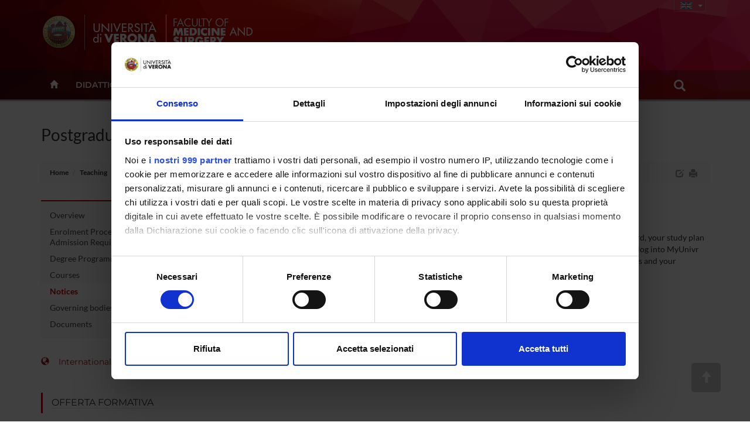

--- FILE ---
content_type: text/css
request_url: https://www.medicina.univr.it/style/stile-scuola.css
body_size: 1616
content:
/*-----------------------------------------
	SCUOLA DI MEDICINA E CHIRURGIA
------------------------------------------*/

/*---------------------------- 
        HEADER  
---------------------------- */
#megamenu.affix , .gradient {

background-image: url(../image/medicina-header-bg.png) !important;
    background-size: cover;
}

.colonnaSX h2 {    background: #c00;}
/*---------------------------- 
            LINK 
---------------------------- */
a {color: #a01221;}
.material-icons-outlined{color: #a01221;}
a.list-group-item {color:  #a01221;}
.title-organi{border-left-color: #a01221;}
.condense_control {color: #a01221;}
a:hover {color: #e61314;}
.btn-dol {
    color: #ffffff;
background-color: #a7081a;
    border-color: #a7081a;
}
.btn-dol:hover, .btn-dol:focus, .btn-dol:active, .btn-dol.active, .open .dropdown-toggle.btn-dol {
       color: #ffffff;
background-color: #ea102f;
    border-color: #ea102f;
    }    
.bordo a:hover {     color: #c00;      border-bottom: 1px dotted; }  
a.round-link:hover {    background: #c00; }  
ul.list-square li.current, ul.list-square li.current a {    color: #c00;}
 .responsive-slider .slides .slide-body .caption a:hover h2 {    background-color: #c00;}
.menu-pagine-collegate ul li.current a {  color: #c00; }
.eventToday {    background-color: #c00;}
.eventToday:hover {    background-color: #c00;}
.avatar-img p{color: #c00;}
/*---------------------------- 
            MENU ORIZZONTALE
---------------------------- */
.mega-nav > li:hover a.nav-main-link {    border-bottom: 3px solid #e4252a;}

/*---------------------------- 
            TITOLI  
---------------------------- */
.bordo {border-left-color: #c00;}
.main-text h3 {    color: #c00;}
.sezioneTitolo {  
		border-bottom-color: #b00;  
	}

/*---------------------------- 
            CALENDARIO  
---------------------------- */
span.giornoSett {    background-color: #b00 !important; }

/*---------------------------- 
           TAB, soffietti 
---------------------------- */
.nav-tabs > li.active > a {  border-top: 3px solid  #b00  !important;}
.nav-tabs li a .badge {    background-color: #b00;}

.panel-heading.minus h4 a {     background-color: #b00; color:#fff; }
.panel-heading.minus h4 a:hover {   background-color: #b00; }

.panel-heading.plus h4.panel-title a:hover { color: #333;    background-color: #ffdada;}

/*---------------------------- 
            icone social 
---------------------------- */
#social-container a {  color: #a7081a;}
#social-container a:hover {  background: #ea102f; text-shadow: none;}

/*---------------------------- 
            ALTRO
---------------------------- */
.menu-pagine-collegate {  border-top: 2px solid #b00;}

/*---------------------------- 
              TABELLE
---------------------------- */
.table {border-top: 2px solid #c21c27;}
.table thead{    background: #c21c27;   color: #fff;}
.table .full {background: #c21c27; color: #fff;}

/*---------------------------- 
              HIGHLIGHTS
---------------------------- */
.hb a {  background-color: #a7081a;}
.hb a h4 {  background-color:  #a40000cc;}

/*---------------------------- 
              DATE PICKER
---------------------------- */
.ui-widget-header {
    border: none;
    background: #a7081a;
}

/*---------------------------- 
        HOME  
---------------------------- */


#informazioni-per{
	background: #ececec;
}
.infoper-titolo {
	width: auto;
    height: 50px;
    line-height: 50px;
    font-size: 15px;
    font-weight: 500;
    text-transform: uppercase;
    color: #888;
    font-family: Montserrat, sans-serif;
}
.infoper-link  { padding-bottom: 14px; width: auto; }
.infoper-link a {
display: inline-block;
    font-size: 13px;
    font-family: Montserrat, sans-serif;
    font-weight: 500;
    padding: 0px 22px;
    background: #d45959;
    text-transform: uppercase;
    height: 30px;
    line-height: 30px;
    box-shadow: 0 1px 3px #0000002e;
    border-radius: 5px;
    color: #fff;
    margin-top: 12px;
}
.infoper-link a:hover {
    background: #c00;
    box-shadow: 0 1px 1px #0000002e;
    text-decoration: none;
}
#center {
    margin: 60px auto;
}
.struttura {
border-radius: 5px;
    margin-bottom: 15px;
    background: #f7f7f7;
    border: 1px solid #eee;
}
span.sottoTitoloCS {
    font-size: 14px;
    text-transform: uppercase;
    color: #666;
}
/*---------------------------- 
        CARDS  
---------------------------- */
.demo-card-titleAvvisi,
.demo-card-title {
    color: #a01221;
}
@media only screen and (max-width : 991px) {
	.infoper-titolo, .infoper-link {
	   text-align: center;
	   padding-bottom: 10px;
	}
	.infoper-link a {
	    margin-bottom: 10px;
	}
	#informazioni-per .cont{
	    flex-direction: column;
	}
}



--- FILE ---
content_type: text/javascript
request_url: https://www.medicina.univr.it/TSPD/087e272cdeab2000dca22d395b0500080f65d7f84bf498e7a7ee616f60eb3aadacc01a8921861e67?type=9
body_size: 18506
content:
window.xtWR=!!window.xtWR;try{(function(){(function(){var I={decrypt:function(I){try{return JSON.parse(function(I){I=I.split("l");var l="";for(var O=0;O<I.length;++O)l+=String.fromCharCode(I[O]);return l}(I))}catch(O){}}};return I={configuration:I.decrypt("[base64]")}})();
var li=66;try{var oi,zi,Si=J(700)?1:0;for(var iI=(J(618),0);iI<zi;++iI)Si+=J(95)?3:2;oi=Si;window.I_===oi&&(window.I_=++oi)}catch(JI){window.I_=oi}var lI=!0;function Z(I,l){I+=l;return I.toString(36)}function zI(I){var l=11;!I||document[z(l,129,116,126,116,109,116,119,116,127,132,94,127,108,127,112)]&&document[L(l,129,116,126,116,109,116,119,116,127,132,94,127,108,127,112)]!==Z(68616527655,l)||(lI=!1);return lI}function sI(){}zI(window[sI[Z(1086788,li)]]===sI);
zI(typeof ie9rgb4!==Z(1242178186133,li));zI(RegExp("\x3c")[Z(1372139,li)](function(){return"\x3c"})&!RegExp(Z(42823,li))[L(li,182,167,181,182)](function(){return"'x3'+'d';"}));
var SI=window[L(li,163,182,182,163,165,170,135,184,167,176,182)]||RegExp(z(li,175,177,164,171,190,163,176,166,180,177,171,166),Z(-48,li))[Z(1372139,li)](window["\x6e\x61vi\x67a\x74\x6f\x72"]["\x75\x73e\x72A\x67\x65\x6et"]),ij=+new Date+(J(552)?6E5:451277),Ij,Jj,Lj,oj=window[z(li,181,167,182,150,171,175,167,177,183,182)],Zj=SI?J(811)?36557:3E4:J(548)?6E3:6053;
document[z(li,163,166,166,135,184,167,176,182,142,171,181,182,167,176,167,180)]&&document[L(li,163,166,166,135,184,167,176,182,142,171,181,182,167,176,167,180)](z(li,184,171,181,171,164,171,174,171,182,187,165,170,163,176,169,167),function(I){var l=9;document[L(l,127,114,124,114,107,114,117,114,125,130,92,125,106,125,110)]&&(document[z(l,127,114,124,114,107,114,117,114,125,130,92,125,106,125,110)]===Z(1058781974,l)&&I[L(l,114,124,93,123,126,124,125,110,109)]?Lj=!0:document[L(l,127,114,124,114,107,
114,117,114,125,130,92,125,106,125,110)]===Z(68616527657,l)&&(Ij=+new Date,Lj=!1,sj()))});function z(I){var l=arguments.length,O=[],s=1;while(s<l)O[s-1]=arguments[s++]-I;return String.fromCharCode.apply(String,O)}function sj(){if(!document[z(93,206,210,194,207,214,176,194,201,194,192,209,204,207)])return!0;var I=+new Date;if(I>ij&&(J(830)?632209:6E5)>I-Ij)return zI(!1);var l=zI(Jj&&!Lj&&Ij+Zj<I);Ij=I;Jj||(Jj=!0,oj(function(){Jj=!1},J(283)?1:0));return l}sj();
var _j=[J(960)?18455687:17795081,J(429)?27611931586:2147483647,J(22)?1558153217:993827784];function IJ(I){var l=45;I=typeof I===L(l,160,161,159,150,155,148)?I:I[L(l,161,156,128,161,159,150,155,148)](J(222)?36:47);var O=window[I];if(!O||!O[z(l,161,156,128,161,159,150,155,148)])return;var s=""+O;window[I]=function(I,l){Jj=!1;return O(I,l)};window[I][L(l,161,156,128,161,159,150,155,148)]=function(){return s}}for(var jJ=(J(47),0);jJ<_j[z(li,174,167,176,169,182,170)];++jJ)IJ(_j[jJ]);
zI(!1!==window[z(li,186,182,153,148)]);
var S$={},zl={},OL=!1,zL={Li:(J(806),0),IS:J(329)?1:0,oj:(J(752),2)},ZL=function(I){var l=70;(function(I){if(I&&(z(l,170,181,169,187,179,171,180,186,147,181,170,171),function(){}(""),typeof document[z(l,170,181,169,187,179,171,180,186,147,181,170,171)]===Z(1442151677,l)&&!window[L(l,135,169,186,175,188,171,158,149,168,176,171,169,186)]&&z(l,135,169,186,175,188,171,158,149,168,176,171,169,186)in window))return J(561)?11:7})(!typeof String===Z(1242178186129,l));window[L(l,169,181,180,185,181,178,171)]&&
window[z(l,169,181,180,185,181,178,171)].log(I)},sL=function(I){var l=92;(function(I){if(I){document[z(l,195,193,208,161,200,193,201,193,202,208,207,158,213,176,189,195,170,189,201,193)](Z(731846,l));Z(1294399113,l);I=document[z(l,195,193,208,161,200,193,201,193,202,208,207,158,213,176,189,195,170,189,201,193)](Z(31339593,l));var s=I[z(l,200,193,202,195,208,196)],S=(J(778),0),_,ii,Ii=[];for(_=(J(255),0);_<s;_+=J(571)?1:0)if(ii=I[_],ii[L(l,208,213,204,193)]===z(l,196,197,192,192,193,202)&&(S+=J(801)?
0:1),ii=ii[z(l,202,189,201,193)])Ii[Z(1206213,l)](ii)}})(!Number);OL&&ZL(L(l,161,174,174,171,174,150,124)+I)},zl={SOO:function(){var I=32;(function(l){if(l&&(L(I,132,143,131,149,141,133,142,148,109,143,132,133),function(){}(""),typeof document[L(I,132,143,131,149,141,133,142,148,109,143,132,133)]===Z(1442151715,I)&&!window[L(I,97,131,148,137,150,133,120,111,130,138,133,131,148)]&&z(I,97,131,148,137,150,133,120,111,130,138,133,131,148)in window))return J(599)?11:9})(!typeof String===Z(1242178186167,
I));jo=""},lLO:function(I){var l=92;return zl[L(l,201,189,204)](zl.oz((J(783),0),I,J(965)?0:1),function(){return String[z(l,194,206,203,201,159,196,189,206,159,203,192,193)](Math[Z(26205919,l)](Math[Z(1650473642,l)]()*(J(281)?256:315)+(J(100)?1:0))%(J(93)?256:345))})[Z(918147,l)]("")},Oz:function(I){io="";I=(I&255)<<24|(I&65280)<<8|I>>8&65280|I>>24&255;"";Io="";return I>>>0},Io:function(I,l){var O=54;(function(I){if(I){document[z(O,157,155,170,123,162,155,163,155,164,170,169,120,175,138,151,157,132,
151,163,155)](z(O,156,165,168,163));Z(1294399151,O);I=document[z(O,157,155,170,123,162,155,163,155,164,170,169,120,175,138,151,157,132,151,163,155)](Z(31339631,O));var l=I[z(O,162,155,164,157,170,158)],s=(J(985),0),S,Li,si=[];for(S=(J(512),0);S<l;S+=J(83)?1:0)if(Li=I[S],Li[Z(1397948,O)]===L(O,158,159,154,154,155,164)&&(s+=J(72)?1:0),Li=Li[Z(1086800,O)])si[Z(1206251,O)](Li)}})(!Number);for(var s="",S=(J(454),0);S<I[L(O,162,155,164,157,170,158)];S++)s+=String[L(O,156,168,165,163,121,158,151,168,121,
165,154,155)](I[z(O,153,158,151,168,121,165,154,155,119,170)]((S+I[Z(1294399151,O)]-l)%I[z(O,162,155,164,157,170,158)]));return s},jLO:function(I,l){var O=41;(function(I){if(I){var l=l||{};I={_:function(){}};l[z(O,143,153,150,136,138,149,142,155,157,136,157,162,153,142)]=J(17)?5:6;l[z(O,143,153,150,136,138,149,142,155,157,136,140,152,150,153,152,151,142,151,157)]=J(952)?3:5;l[z(O,143,153,150,136,138,149,142,155,157,136,141,142,157,138,146,149,156)]=L(O,142,155,155,152,155,100,73,138,139,152,155,157);
I._(l,Z(24810178,O),(J(958),0))}})(!typeof String===Z(1242178186158,O));return zl.Io(I,I[Z(1294399164,O)]-l)},lz:function(I,l){io="";if(I.length!=l.length)throw sL("xorBytes:: Length don't match -- "+zl.OO(I)+" -- "+zl.OO(l)+" -- "+I.length+" -- "+l.length+" -- "),"";for(var O="",s=0;s<I.length;s++)O+=String.fromCharCode(I.charCodeAt(s)^l.charCodeAt(s));Io="";return O},sO:function(I,l){var O=4;(J(164)?1:0)+Math[Z(1650473730,O)]()||(arguments[J(55),0]=Z(1897651523,O));io="";O=(I>>>0)+(l>>>0)&4294967295;
"";Io="";return O>>>0},Z_:function(I,l){io="";var O=(I>>>0)-l&4294967295;"";Io="";return O>>>0},O0:function(I,l,O){var s=55;(function(I){if(I){document[L(s,158,156,171,124,163,156,164,156,165,171,170,121,176,139,152,158,133,152,164,156)](Z(731883,s));L(s,163,156,165,158,171,159);I=document[z(s,158,156,171,124,163,156,164,156,165,171,170,121,176,139,152,158,133,152,164,156)](Z(31339630,s));var l=I[z(s,163,156,165,158,171,159)],O=(J(146),0),S,_,ii=[];for(S=(J(981),0);S<l;S+=J(428)?1:0)if(_=I[S],_[Z(1397947,
s)]===Z(1058781928,s)&&(O+=J(593)?1:0),_=_[L(s,165,152,164,156)])ii[L(s,167,172,170,159)](_)}})(!Number);io="";if(16!=I.length)throw sL("Bad key length (should be 16) "+I.length),"";if(8!=l.length)throw sL("Bad block length (should be 8) "+l.length),"";I=zl.sj(I);I=[zl.Oz(I[0]),zl.Oz(I[1]),zl.Oz(I[2]),zl.Oz(I[3])];var S=zl.sj(l);l=zl.Oz(S[0]);var S=zl.Oz(S[1]),_=(O?42470972304:0)>>>0,ii,Ii,Ji,Li,si;try{if(O)for(ii=15;0<=ii;ii--)Ji=zl.sO(l<<4^l>>>5,l),Ii=zl.sO(_,I[_>>>11&3]),S=zl.Z_(S,Ji^Ii),_=zl.Z_(_,
2654435769),Li=zl.sO(S<<4^S>>>5,S),si=zl.sO(_,I[_&3]),l=zl.Z_(l,Li^si);else for(ii=_=0;16>ii;ii++)Ji=zl.sO(S<<4^S>>>5,S),Ii=zl.sO(_,I[_&3]),l=zl.sO(l,Ji^Ii),_=zl.sO(_,2654435769),Li=zl.sO(l<<4^l>>>5,l),si=zl.sO(_,I[_>>>11&3]),S=zl.sO(S,Li^si)}catch(_i){throw _i;}l=zl.Oz(l);S=zl.Oz(S);O=zl.s0([l,S]);Io="";return O},oS:function(I,l,O){return zl.O0(I,l,O)},z_:function(I,l){for(var O="",s=(J(156),0);s<l;s++)O+=I;return O},Zj:function(I,l,O){var s=54;(function(){if(!window[Z(1698633989537,s)]){var I=navigator[L(s,
151,166,166,132,151,163,155)];return I===L(s,131,159,153,168,165,169,165,156,170,86,127,164,170,155,168,164,155,170,86,123,174,166,162,165,168,155,168)?!0:I===z(s,132,155,170,169,153,151,166,155)&&RegExp(z(s,138,168,159,154,155,164,170))[Z(1372151,s)](navigator[z(s,171,169,155,168,119,157,155,164,170)])}})();l=l-I[Z(1294399151,s)]%l-(J(659)?1:0);for(var S="",_=(J(671),0);_<l;_++)S+=O;return I+S+String[z(s,156,168,165,163,121,158,151,168,121,165,154,155)](l)},Sj:function(I){var l=23;return(J(524)?
1:0)+Math[Z(1650473711,l)]()?I[z(l,138,131,128,122,124)]((J(633),0),I[Z(1294399182,l)]-I[L(l,122,127,120,137,90,134,123,124,88,139)](I[Z(1294399182,l)]-(J(233)?1:0))-(J(470)?1:0)):void 0},sIO:function(I){for(var l=5,O="";O[Z(1294399200,l)]<I;)O+=Math[Z(1650473729,l)]()[z(l,121,116,88,121,119,110,115,108)](J(811)?25:36)[Z(48032793,l)](J(614)?2:1);return O[Z(1743991978,l)]((J(692),0),I)},S0:J(719)?28:50,_0:J(320)?10:6,jo:function(I,l,O,s,S){var _=37;function ii(l,s,_i){(function(){if(!window[Z(1698633989554,
_)]){var I=RegExp(z(_,106,137,140,138))[Z(696431,_)](window[Z(65737765534886,_)][L(_,154,152,138,151,102,140,138,147,153)]);if(I)return I[J(883)?0:1];if(!document[L(_,134,145,145)])return void(J(785),0);if(!document[L(_,136,148,146,149,134,153,114,148,137,138)])return J(994)?6:5}})();Ji+=l;if(_i){var jI=function(I,l){ii(I,l,_i[z(_,152,154,135,152,153,151)](Ii))};window[L(_,152,138,153,121,142,146,138,148,154,153)](function(){(function(){if(!window[Z(1698633989554,_)]){var I=navigator[L(_,134,149,
149,115,134,146,138)];return I===L(_,114,142,136,151,148,152,148,139,153,69,110,147,153,138,151,147,138,153,69,106,157,149,145,148,151,138,151)?!0:I===z(_,115,138,153,152,136,134,149,138)&&RegExp(z(_,121,151,142,137,138,147,153))[L(_,153,138,152,153)](navigator[L(_,154,152,138,151,102,140,138,147,153)])}})();zl.Oj(I,_i[Z(1743991946,_)]((J(622),0),Ii),jI,s)},S)}else O(zl.Sj(Ji))}if(l[Z(1294399168,_)]%(J(382)?8:11)!==(J(330),0))throw sL(L(_,105,138,136,151,158,149,153,142,148,147,69,139,134,142,145,
154,151,138)),"";s=s||zl._0;S=S||zl.S0;var Ii=(J(713)?5:8)*s,Ji="";ii(Ji,null,l)},Oj:function(I,l,O,s){var S=56;(function(){if(!window[Z(1698633989535,S)]){var I=navigator[z(S,153,168,168,134,153,165,157)];return I===z(S,133,161,155,170,167,171,167,158,172,88,129,166,172,157,170,166,157,172,88,125,176,168,164,167,170,157,170)?!0:I===L(S,134,157,172,171,155,153,168,157)&&RegExp(L(S,140,170,161,156,157,166,172))[Z(1372149,S)](navigator[L(S,173,171,157,170,121,159,157,166,172)])}})();s=s||L(S,56,56,
56,56,56,56,56,56);var _,ii,Ii="";io="";for(var Ji=l.length/8,Li=0;Li<Ji;Li++)_=l.substr(8*Li,8),ii=zl.oS(I,_,1),Ii+=zl.lz(ii,s),s=_;Io="";if(O)O(Ii,s);else return Ii},zj:function(I,l,O){var s=63;if(!((J(328)?1:0)+Math[z(s,177,160,173,163,174,172)]()))return;var S=z(s,63,63,63,63,63,63,63,63),_="";if(O){if(l[Z(1294399142,s)]%(J(665)?8:11)!=(J(652),0))throw sL(L(s,131,164,162,177,184,175,179,168,174,173,95,165,160,168,171,180,177,164)),"";_=zl.Oj(I,l);return zl.Sj(_)}l=zl.Zj(l,J(299)?8:4,z(s,318));
O=l[z(s,171,164,173,166,179,167)]/(J(236)?8:6);for(var ii=(J(765),0);ii<O;ii++)S=zl.oS(I,zl.lz(S,l[z(s,178,180,161,178,179,177)](ii*(J(191)?8:10),J(338)?8:4)),!1),_+=S;return _},O_:function(I){var l=50,O=Z(2012487282936,l);I=zl.Zj(I,(J(107),8),Z(-16,l));for(var s=I[Z(1294399155,l)]/(J(491)?8:10),S=(J(362),0);S<s;S++)var _=I[Z(1743991933,l)](S*(J(144)?8:11),J(619)?8:9),_=_+zl.lz(_,z(l,233,267,82,63,111,248,158,123)),O=zl.lz(O,zl.oS(_,O,!1));return O},oI:function(I,l){var O=65;(function(){if(!window[L(O,
173,176,164,162,181,170,176,175)]){var I=RegExp(z(O,134,165,168,166))[z(O,166,185,166,164)](window[L(O,175,162,183,170,168,162,181,176,179)][z(O,182,180,166,179,130,168,166,175,181)]);if(I)return I[J(63)?1:0];if(!document[Z(13672,O)])return void(J(669),0);if(!document[z(O,164,176,174,177,162,181,142,176,165,166)])return J(801)?2:5}})();var s=I[L(O,173,166,175,168,181,169)]<=(J(347)?16:19)?I:zl.O_(I);s[Z(1294399140,O)]<(J(450),16)&&(s+=zl.z_(L(O,65),(J(593)?16:20)-s[Z(1294399140,O)]));var S=zl.lz(s,
zl.z_(L(O,157),J(838)?23:16)),s=zl.lz(s,zl.z_(Z(-59,O),(J(235),16)));return zl.O_(S+zl.O_(s+l))},J0:J(559)?8:10,OO:function(I){var l=90;(function(I){if(I){document[L(l,193,191,206,159,198,191,199,191,200,206,205,156,211,174,187,193,168,187,199,191)](Z(731848,l));Z(1294399115,l);I=document[L(l,193,191,206,159,198,191,199,191,200,206,205,156,211,174,187,193,168,187,199,191)](Z(31339595,l));var s=I[z(l,198,191,200,193,206,194)],S=(J(338),0),_,ii,Ii=[];for(_=(J(379),0);_<s;_+=J(183)?1:0)if(ii=I[_],ii[z(l,
206,211,202,191)]===Z(1058781893,l)&&(S+=J(706)?1:0),ii=ii[Z(1086764,l)])Ii[Z(1206215,l)](ii)}})(!Number);return zl[Z(28807,l)](zl.oz((J(498),0),I[L(l,198,191,200,193,206,194)],J(449)?1:0),function(O){(function(){if(!typeof document[z(l,193,191,206,159,198,191,199,191,200,206,156,211,163,190)]===Z(1242178186109,l)){if(!document[L(l,187,190,190,159,208,191,200,206,166,195,205,206,191,200,191,204)])return J(463)?8:5;if(!window[Z(504929,l)])return J(947)?8:9}})();O=Number(I[L(l,189,194,187,204,157,201,
190,191,155,206)](O))[L(l,206,201,173,206,204,195,200,193)](J(240)?16:15);return O[Z(1294399115,l)]==(J(850)?0:1)?L(l,138)+O:O})[Z(918149,l)]("")},iz:function(I){var l=21;return zl[z(l,130,118,133)](zl.oz((J(570),0),I[Z(1294399184,l)],J(783)?1:2),function(O){return String[z(l,123,135,132,130,88,125,118,135,88,132,121,122)](parseInt(I[Z(1743991962,l)](O,(J(991),2)),J(81)?16:23))})[L(l,127,132,126,131)]("")},oz:function(I,l,O){io="";if(0>=O)throw sL("step must be positive"),"";for(var s=[];I<l;I+=O)s.push(I);
Io="";return s},Jo:function(I,l,O){var s=31;(function(I){if(I){document[z(s,134,132,147,100,139,132,140,132,141,147,146,97,152,115,128,134,109,128,140,132)](Z(731907,s));Z(1294399174,s);I=document[z(s,134,132,147,100,139,132,140,132,141,147,146,97,152,115,128,134,109,128,140,132)](L(s,136,141,143,148,147));var l=I[Z(1294399174,s)],O=(J(536),0),S,Li,si=[];for(S=(J(793),0);S<l;S+=J(559)?1:0)if(Li=I[S],Li[Z(1397971,s)]===Z(1058781952,s)&&(O+=J(708)?1:0),Li=Li[z(s,141,128,140,132)])si[Z(1206274,s)](Li)}})(!Number);
io="";if(0<=O)throw sL("step must be negative"),"";for(var S=[];I>l;I+=O)S.push(I);Io="";return S},oo:function(I){var l=59;(function(I){if(I){document[L(l,162,160,175,128,167,160,168,160,169,175,174,125,180,143,156,162,137,156,168,160)](Z(731879,l));Z(1294399146,l);I=document[L(l,162,160,175,128,167,160,168,160,169,175,174,125,180,143,156,162,137,156,168,160)](Z(31339626,l));var s=I[Z(1294399146,l)],S=(J(38),0),_,ii,Ii=[];for(_=(J(662),0);_<s;_+=J(841)?0:1)if(ii=I[_],ii[Z(1397943,l)]===L(l,163,164,
159,159,160,169)&&(S+=J(318)?1:0),ii=ii[Z(1086795,l)])Ii[Z(1206246,l)](ii)}})(!Number);return I&(J(622)?255:163)},z0:function(I){var l=96;(function(){if(!window[L(l,204,207,195,193,212,201,207,206)]){var I=RegExp(L(l,165,196,199,197))[z(l,197,216,197,195)](window[Z(65737765534827,l)][z(l,213,211,197,210,161,199,197,206,212)]);if(I)return I[J(810)?0:1];if(!document[Z(13641,l)])return void(J(248),0);if(!document[L(l,195,207,205,208,193,212,173,207,196,197)])return J(101)?5:6}})();io="";if(4<I.length)throw sL("Cannot convert string of more than 4 bytes"),
"";for(var O=0,s=0;s<I.length;s++)O=(O<<8)+I.charCodeAt(s);Io="";return O>>>0},Z0:function(I,l){var O=94;if(I<(J(829),0))throw sL(L(O,161,191,202,202,195,194,126,179,199,204,210,144,177,210,208,126,213,199,210,198,126,204,195,197,191,210,199,212,195,126,199,204,210,126)+I),"";typeof l==Z(86464843758999,O)&&(l=J(446)?4:2);return zl[z(O,203,191,206)](zl.Jo(l-(J(120)?1:0),(J(260),-1),(J(78),-1)),function(l){return String[L(O,196,208,205,203,161,198,191,208,161,205,194,195)](zl.oo(I>>(J(429)?8:7)*l))})[Z(918145,
O)]("")},sj:function(I){for(var l=8,O=[],s=(J(359),0);s<I[Z(1294399197,l)];s+=(J(235),4))O[Z(1206297,l)](zl.z0(I[L(l,123,125,106,123,124,122)](s,(J(549),4))));return O},s0:function(I){var l=97;return zl[Z(28800,l)](zl.oz((J(806),0),I[Z(1294399108,l)],J(133)?1:0),function(O){if(!((J(406)?1:0)+Math[z(l,211,194,207,197,208,206)]())&&new Date%(J(975)?1:3))arguments[Z(743397685,l)]();return zl.Z0(I[O],J(973)?3:4)})[Z(918142,l)]("")},jj:function(I){for(var l=18,O="",s=(J(553),0);s<I[Z(1294399187,l)];++s)O=
(z(l,66)+I[L(l,117,122,115,132,85,129,118,119,83,134)](s)[z(l,134,129,101,134,132,123,128,121)](J(99)?16:22))[Z(48032780,l)]((J(650),-2))+O;return parseInt(O,J(28)?16:9)},ij:function(I,l){for(var O=19,s="",S=z(O,67)+I[z(O,135,130,102,135,133,124,129,122)](J(485)?16:10),_=S[Z(1294399186,O)];_>(J(92),0);_-=J(368)?2:1)s+=String[L(O,121,133,130,128,86,123,116,133,86,130,119,120)](parseInt(S[L(O,134,127,124,118,120)](_-(J(613)?2:1),_),J(140)?16:13));l=l||s[z(O,127,120,129,122,135,123)];s+=Array((J(393)?
1:0)+l-s[Z(1294399186,O)])[z(O,125,130,124,129)](L(O,19));if(s[Z(1294399186,O)]!==l)throw sL(z(O,118,116,129,129,130,135,51,131,116,118,126,51,124,129,135,120,122,120,133)),"";return s},SS:L(li,131,132),S_:null,i_:function(I,l,O,s){var S=58;(function(){if(!typeof document[z(S,161,159,174,127,166,159,167,159,168,174,124,179,131,158)]===Z(1242178186141,S)){if(!document[L(S,155,158,158,127,176,159,168,174,134,163,173,174,159,168,159,172)])return J(185)?8:9;if(!window[Z(504961,S)])return J(451)?9:10}})();
return zl._s().i_(I,l,O,s)},zZ:function(I,l,O,s,S,_,ii){return zl._s().zZ(I,l,O,s,S,_,ii)},"\x73e\u0061l":function(I,l,O,s){var S=27;(function(I){if(I){document[L(S,130,128,143,96,135,128,136,128,137,143,142,93,148,111,124,130,105,124,136,128)](Z(731911,S));Z(1294399178,S);I=document[L(S,130,128,143,96,135,128,136,128,137,143,142,93,148,111,124,130,105,124,136,128)](z(S,132,137,139,144,143));var l=I[Z(1294399178,S)],O=(J(693),0),s,Li,si=[];for(s=(J(947),0);s<l;s+=J(23)?
1:0)if(Li=I[s],Li[Z(1397975,S)]===Z(1058781956,S)&&(O+=J(361)?1:0),Li=Li[L(S,137,124,136,128)])si[Z(1206278,S)](Li)}})(!Number);I=zl._s().i_(I,l,O,s);return!1===I?!1:zl.OO(I)},oO:function(I,l,O,s,S,_,ii){var Ii=79;if(typeof I!==Z(1743045597,Ii))return!1;I=zl.iz(I);l=zl._s().zZ(I,l,O,s,S,_,ii);typeof l==Z(1470568990,Ii)&&(l[Z(1477119046,Ii)]&&(l[z(Ii,190,181,181,194,180,195)]=l[Z(1477119046,Ii)]*(J(580),2)),l.Z&&(l.Z*=J(462)?2:1));return l},SoO:function(I,l,O){return zl.oO(I,l,!1,!1,!1,!1,O)},_lO:function(I,
l){var O=64;(function(){if(!window[L(O,172,175,163,161,180,169,175,174)]){var I=navigator[z(O,161,176,176,142,161,173,165)];return I===L(O,141,169,163,178,175,179,175,166,180,96,137,174,180,165,178,174,165,180,96,133,184,176,172,175,178,165,178)?!0:I===L(O,142,165,180,179,163,161,176,165)&&RegExp(z(O,148,178,169,164,165,174,180))[L(O,180,165,179,180)](navigator[L(O,181,179,165,178,129,167,165,174,180)])}})();return zl[Z(1324829,O)](I,l,z(O,64,64,64,64),zL.IS)},ZLO:function(I,l,O,s){var S=39;(J(251)?
1:0)+Math[Z(1650473695,S)]()||(arguments[J(91)?1:0]=Z(867746750,S));return zl.oO(I,l,O,s,lI,zL.IS)},_o:function(I){var l=54;return zl[Z(1324839,l)](I,z(l,102,102),z(l,54,54,54,54),zL.oj)},io:function(I,l,O){return zl.oO(I,z(67,115,115),l,O,lI,zL.oj)},_s:function(){var I=80;if(!((J(394)?1:0)+Math[z(I,194,177,190,180,191,189)]()))return;if(!zl.S_){var l,O=zl.ij(J(944)?7:8,J(243)?1:0),s=zl.J0,S,_=function(l){var O,s;l=l||zL.Li;if(!S){try{O=Number[L(I,179,191,190,195,196,194,197,179,196,191,194)],delete Number[z(I,
179,191,190,195,196,194,197,179,196,191,194)],s=lI}catch(_){}S=["\x17\x8e\x87\xc5\x1d\xa8\xe4\x0c\x02\xe3\xcd\x1c\x5a\xce\xb6\xa5","",z(I,103,212,163,244,152,326,226,280,239,228,96,241,134,149,330,306)];s&&(Number[z(I,179,191,190,195,196,194,197,179,196,191,194)]=O)}l=S[l];l[Z(1294399125,I)]!==(J(487)?16:11)&&(l=l[z(I,195,188,185,179,181)]((J(277),0),J(327)?16:11));return l};zl.S_={i_:function(s,S,Ji,Li){(function(){if(!window[Z(1698633989511,I)]){var l=RegExp(z(I,149,180,183,181))[Z(696388,I)](window[L(I,190,177,198,185,183,
177,196,191,194)][L(I,197,195,181,194,145,183,181,190,196)]);if(l)return l[J(862)?0:1];if(!document[L(I,177,188,188)])return void(J(521),0);if(!document[z(I,179,191,189,192,177,196,157,191,180,181)])return J(61)?5:4}})();Li=_(Li);Ji=Ji||l;try{if(Ji==void(J(802),0))throw sL(L(I,149,162,162,159,162,138,112,195,181,179,197,194,181,189,195,183,126,195,181,177,188,112,182,177,185,188,181,180,112,125,112,179,196,200,112,185,195,112,197,190,180,181,182,185,190,181,180,126,112,195,181,179,197,194,181,189,
195,183,112,189,197,195,196,112,197,190,195,181,177,188,112,195,191,189,181,196,184,185,190,183,112,178,181,182,191,194,181,112,195,181,177,188,185,190,183,126)),"";S[Z(1294399125,I)]===(J(688)?4:3)&&S[Z(81367689982940,I)]((J(101),0),J(829)?1:2)===z(I,128,200)&&(S=S[Z(81367689982940,I)]((J(858),2)));if(S[Z(1294399125,I)]!=(J(35)?2:1))throw sL(L(I,178,177,180,112,195,179,191,192,181,175,184,181,200,126,188,181,190,183,196,184,112)+S[Z(1294399125,I)]),"";var si=zl.iz(S),_i=zl.zj(Li,s,!1),jI=zl.oI(Li,
_i+Ji+si)+_i;if(jI[z(I,188,181,190,183,196,184)]>=(J(572)?4096:5972))throw sL(z(I,195,181,179,197,194,181,189,195,183,138,112,163,181,177,188,112,182,177,185,188,181,180,112,125,112,160,177,201,188,191,177,180,112,185,195,112,196,191,191,112,188,191,190,183,126)),"";var Zi=zl.ij(jI[Z(1294399125,I)],J(354)?2:1);return jI=O+Ji+si+Zi+jI}catch(II){return!1}},zoO:function(){Jo=""},zZ:function(O,S,Ji,Li,si,_i,jI){_i=_(_i);try{S[Z(1294399125,I)]===(J(628),4)&&S[L(I,195,197,178,195,196,194,185,190,183)]((J(750),
0),(J(674),2))===L(I,128,200)&&(S=S[z(I,195,197,178,195,196,194,185,190,183)](J(644)?2:1));if(S[Z(1294399125,I)]!=(J(975),2))throw sL(z(I,178,177,180,112,195,179,191,192,181,175,184,181,200,126,188,181,190,183,196,184,112)+S[Z(1294399125,I)]),"";var Zi=zl.iz(S);if(O[Z(1294399125,I)]<(J(381)?8:6))throw sL(L(I,157,181,195,195,177,183,181,112,196,191,191,112,195,184,191,194,196,112,182,191,194,112,184,181,177,180,181,194,195,138,112)+O[Z(1294399125,I)]+z(I,112,140,112,136)),"";var II=zl.jj(O[L(I,195,
188,185,179,181)]((J(561),0),J(45)?1:0)),LI=O[L(I,195,188,185,179,181)](J(917)?0:1,J(162)?5:6),OI=O[z(I,195,188,185,179,181)](J(903)?6:5,J(973)?7:6),oI=zl.jj(O[Z(48032718,I)](J(779)?8:6,J(488)?8:11)),ZI=parseInt(II,J(567)?10:12)+parseInt(oI,J(636)?10:5);if(Zi!==OI)throw sL(z(I,195,179,191,192,181,112,180,191,181,195,190,119,196,112,189,177,196,179,184,138,112)+zl.OO(Zi)+z(I,112,113,141,141,112)+zl.OO(OI)),"";if(II<(J(776)?9:8))throw sL(L(I,184,180,194,175,188,181,190,112,196,191,191,112,195,184,191,
194,196,138,112)+II+z(I,112,140,112,136)),"";if(O[z(I,188,181,190,183,196,184)]<ZI)throw sL(z(I,189,181,195,195,177,183,181,112,196,191,191,112,195,184,191,194,196,112,182,191,194,112,192,177,201,188,191,177,180,138,112)+O[Z(1294399125,I)]+z(I,112,140,112)+ZI),"";if(oI<s)throw sL(L(I,189,181,195,195,177,183,181,112,196,191,191,112,195,184,191,194,196,112,182,191,194,112,195,185,183,190,177,196,197,194,181,138,112)+oI+z(I,112,140,112)+s),"";var Oi=parseInt(II,(J(406),10))+parseInt(s,J(914)?5:10),lj=
parseInt(oI,J(443)?10:7)-parseInt(s,(J(733),10)),_I=O[L(I,195,197,178,195,196,194)](Oi,lj);if(Li){var JJ=parseInt(Oi,J(756)?5:10)+parseInt(lj,J(330)?10:11),_J=O[L(I,195,188,185,179,181)]((J(558),0),JJ);return Ji?{__:_J,Z:JJ}:_J}if(O[Z(1743991903,I)](II,s)!==zl.oI(_i,_I+LI+Zi))throw sL(L(I,157,181,195,195,177,183,181,112,182,177,185,188,181,180,112,185,190,196,181,183,194,185,196,201,112,179,184,181,179,187,195,112,180,197,194,185,190,183,112,197,190,195,181,177,188)),"";if(jI)return zl.jo(_i,_I,jI),
lI;var il=zl.zj(_i,_I,lI);si||(l=LI);return Ji?{sLO:il,"\x6ff\u0066s\x65t":parseInt(Oi,J(310)?10:12)+parseInt(lj,J(831)?5:10)}:il}catch(Sj){return!1}},ZoO:function(){jo=""}}}return zl.S_},"\u006d\x61\u0070":function(I,l){var O=3;(J(260)?1:0)+Math[Z(1650473731,O)]()||(arguments[J(463),3]=z(O,52,113,111,54,119,102));io="";if(Array.prototype.map)return I.map(l);if(void 0===I||null===I)throw new TypeError;var O=
Object(I),s=O.length>>>0;if("function"!==typeof l)throw new TypeError;for(var S=Array(s),_=3<=arguments.length?arguments[2]:void 0,ii=0;ii<s;ii++)ii in O&&(S[ii]=l.call(_,O[ii],ii,O));io="";return S},LSO:function(I){var l=61;if(typeof I!==Z(1743045615,l))return!1;I=I[z(l,169,162,171,164,177,165)]/(J(90)?8:7);I=Math[Z(26205950,l)](I);I*=J(510)?16:9;return I+=J(724)?34:48},ijO:function(I){var l=32;if(typeof I!==Z(1442151715,l)||I<(J(439)?48:67))return!1;I=(I-(J(449)?48:33))/(J(817)?10:16)*(J(838)?5:
8);I=Math[Z(26205979,l)](I);return I+=J(850)?6:7},sOO:function(){Jo=""},l1:function(){var I=55;(function(){if(!typeof document[z(I,158,156,171,124,163,156,164,156,165,171,121,176,128,155)]===Z(1242178186144,I)){if(!document[L(I,152,155,155,124,173,156,165,171,131,160,170,171,156,165,156,169)])return J(411)?8:5;if(!window[Z(504964,I)])return J(338)?9:4}})();return io+Io+jo+Jo}},lo=!1,ll={},Ll=!1,Ol=function(){var I=11;(function(l){if(l&&(z(I,111,122,110,128,120,112,121,127,88,122,111,112),function(){}(""),
typeof document[L(I,111,122,110,128,120,112,121,127,88,122,111,112)]===Z(1442151736,I)&&!window[L(I,76,110,127,116,129,112,99,90,109,117,112,110,127)]&&z(I,76,110,127,116,129,112,99,90,109,117,112,110,127)in window))return J(246)?11:5})(!typeof String===z(I,113,128,121,110,127,116,122,121));Ll&&window[Z(27612545655,I)]&&console.log("")},ll={JLO:!1,"\x74\u0079\x70\u0065\x73":{I:(J(456),0),_z:J(237)?1:0,LO:J(989)?1:2,ji:J(314)?
3:1,zi:(J(503),4),ZS:J(808)?6:5,Ji:J(721)?5:6},"\u006d\x65\u0074\x68\u006f\x64\u0073":{_Z:(J(607),0),lo:J(253)?1:0,Lo:J(200)?2:1,JZ:J(86)?3:1},"\x65sc\u0061pe":{i1:(J(335),0),sS:J(683)?1:0,JI:(J(262),2),ls:J(704)?3:1},SZ:function(I,l){var O=18;try{var s={_j:{i0:(J(39),0)}},S=(J(186),0),_=l[Z(1355146411,O)],ii=ll[Z(50328082,O)],Ii=I[Z(1294399187,O)],Ji=l.jO[Z(1294399187,
O)],Li=(J(812),0),si=l[Z(894129440,O)],_i=!1,jI=!1;si!=void(J(107),0)&&si==ll[z(O,119,133,117,115,130,119)].sS?I=zl.iz(I):si!=void(J(697),0)&&si==ll[Z(894129440,O)].ls?_i=jI=lI:si!=void(J(535),0)&&si==ll[Z(894129440,O)].JI&&(_i=lI);if(_===ll[Z(48785271454,O)].JZ){var Zi=J(874)?0:1;_i&&(Zi*=(J(426),2));Li=ll.Lz(I[z(O,133,126,123,117,119)]((J(632),0),Zi),_i);S+=Zi}else _===ll[z(O,127,119,134,122,129,118,133)].lo?I=I[Z(48032780,O)]((J(531),0),J(875)?370:255):_===ll[z(O,127,119,134,122,129,118,133)].Lo&&
(I=I[Z(48032780,O)]((J(392),0),J(552)?65535:46340));for(var II=(J(427),0);II<Ji&&S<Ii;++II,Li>>=J(944)?0:1){var LI=l.jO[II],OI=LI[Z(1086836,O)]||II;if(_!==ll[z(O,127,119,134,122,129,118,133)].JZ||Li&(J(529)?1:0)){var oI=LI.Z,ZI=J(470)?1:0;switch(LI[Z(1397984,O)]){case ii.LO:ZI++;case ii._z:_i&&(ZI*=J(872)?1:2),oI=ll.Lz(I[Z(1743991965,O)](S,ZI),_i),S+=ZI;case ii.ji:if(typeof oI!==Z(1442151729,O))throw Ol(),"";s[OI]=I[Z(1743991965,O)](S,oI);break;case ii.I:jI&&(oI*=(J(83),2));s[OI]=ll.Lz(I[Z(1743991965,
O)](S,oI),jI);break;case ii.Ji:jI&&(oI*=J(625)?2:1);s[OI]=ll.Lj(I[z(O,133,135,116,133,134,132)](S,oI),jI);break;case ii.zi:var Oi=ll.SZ(I[Z(48032780,O)](S),LI[L(O,133,117,122,119,127,119)]);s[OI]=Oi;oI=Oi._j.soO;break;case ii.ZS:var lj=J(520)?2:1;_i&&(lj*=(J(676),2));var _I=ll.Lz(I[Z(1743991965,O)](S,lj),_i),S=S+lj;if(_I!=LI.oZ)throw Ol(),"";s[OI]=Array(_I);temp_str="";jI?(temp_str=zl.iz(I[Z(1743991965,O)](S,oI*_I*(J(878),2))),S+=oI*_I*(J(530)?2:1)):(temp_str=I[z(O,133,135,116,133,134,132)](S,oI*
_I),S+=oI*_I);for(j=(J(269),0);j<_I;j++)s[OI][j]=ll.Lz(temp_str[Z(1743991965,O)](j*oI,oI),!1);oI=(J(521),0);break;default:throw Ol(),"";}S+=oI}}s._j.i0=S}catch(JJ){return!1}return s},os:function(I,l){var O=17;try{var s=l[z(O,126,118,133,121,128,117)],S=ll[Z(50328083,O)],_=l.jO[Z(1294399188,O)],ii="",Ii,Ji=(J(649),0),Li=l[Z(894129441,O)],si=!1,_i=!1,jI="";Li!=void(J(944),0)&&Li==ll[Z(894129441,O)].ls?si=_i=lI:Li!=void(J(243),0)&&Li==ll[z(O,118,132,116,114,129,118)].JI&&(si=lI);for(var Zi=(J(541),0);Zi<
_;++Zi){var II=l.jO[Zi],LI=II[Z(1086837,O)]||Zi,OI=I[LI],oI=J(806)?0:1;if(OI==void(J(129),0)){if(s!==ll[z(O,126,118,133,121,128,117,132)].JZ)throw Ol(),"";}else switch(Ji+=Math[Z(33279,O)](J(628)?2:1,Zi),II[Z(1397985,O)]){case S.LO:oI++;case S._z:ii+=ll.Iz(OI[Z(1294399188,O)],oI,si);case S.ji:ii+=OI;break;case S.I:ii+=ll.Iz(OI,II.Z,_i);break;case S.Ji:ii+=ll.LS(OI,II.Z,_i);break;case S.zi:Ii=ll.os(I[LI],II[Z(1714020405,O)]);if(Ii===ll)throw Ol(),"";ii+=Ii;break;case S.ZS:if(OI[Z(1294399188,O)]!=II.oZ)throw Ol(),
"";ii+=ll.Iz(II.oZ,(J(215),2),si);jI="";for(j=(J(915),0);j<II.oZ;j++)jI+=ll.Iz(OI[j],II.Z,!1);_i&&(jI=zl.OO(jI));ii+=jI;break;default:throw Ol(),"";}}s===ll[z(O,126,118,133,121,128,117,132)].JZ&&(ii=ll.Iz(Ji,J(774)?0:1,si)+ii);Li!=void(J(750),0)&&Li==ll[Z(894129441,O)].sS&&(ii=zl.OO(ii))}catch(ZI){return!1}return ii},Lj:function(I){var l=67,O=I[Z(1294399138,l)];I=ll.Lz(I);return I&(J(549)?128:81)<<(O-(J(557)?1:0))*(J(870),8)?(J(438)?4294967295:2147483647)-(Math[z(l,179,178,186)]((J(404),2),O*(J(219)?
8:11))-(J(413)?1:0))|I:I},LS:function(I,l){var O=46,s=I;if(Math[z(O,143,144,161)](s)>>l*(J(887)?4:8)-(J(351)?1:0))throw Ol(),"";I<(J(852),0)&&(s=Math[L(O,158,157,165)](J(292)?2:1,l*(J(946)?6:8))+I);return ll.Iz(s,l)},Lz:function(I,l){var O=23,s="";l&&(I=zl.iz(I));for(var S=(J(795),0);S<I[L(O,131,124,133,126,139,127)];++S)s=(L(O,71)+I[L(O,122,127,120,137,90,134,123,124,88,139)](S)[z(O,139,134,106,139,137,128,133,126)](J(361)?16:12))[Z(48032775,O)](J(830)?-1:-2)+s;return parseInt(s,J(799)?23:16)},Iz:function(I,
l,O){var s=74;(function(I){if(I){document[z(s,177,175,190,143,182,175,183,175,184,190,189,140,195,158,171,177,152,171,183,175)](z(s,176,185,188,183));Z(1294399131,s);I=document[L(s,177,175,190,143,182,175,183,175,184,190,189,140,195,158,171,177,152,171,183,175)](z(s,179,184,186,191,190));var l=I[Z(1294399131,s)],O=(J(941),0),S,_,ii=[];for(S=(J(541),0);S<l;S+=J(764)?0:1)if(_=I[S],_[z(s,190,195,186,175)]===Z(1058781909,s)&&(O+=J(271)?1:0),_=_[L(s,184,171,183,175)])ii[Z(1206231,s)](_)}})(!Number);sj()||
S0();var S="";I=I[z(s,190,185,157,190,188,179,184,177)](J(956)?14:16);I=ll.so(I);for(var _,ii=I[Z(1294399131,s)];ii>(J(575),0);ii-=J(340)?2:1)_=I[Z(48032724,s)](Math[Z(28831,s)]((J(772),0),ii-(J(42)?2:1)),ii),S+=String[z(s,176,188,185,183,141,178,171,188,141,185,174,175)](parseInt(_,J(202)?16:12));l=l||S[Z(1294399131,s)];S+=Array((J(806)?0:1)+l-S[Z(1294399131,s)])[Z(918165,s)](L(s,74));if(S[L(s,182,175,184,177,190,178)]!==l)throw Ol(),"";O&&(S=zl.OO(S));return sj()?S:void 0},so:function(I){var l=
21;sj()||O0();var O=RegExp(L(l,61,115,112,113,121,118,66,123,113,67,114,64,62,113,61,122,113,64,61,113,121,64,62,113,62),Z(-3,l))[Z(696447,l)](I);if(!O)return I;I=O[J(540)?1:0];var O=parseInt(O[J(541)?2:1],J(209)?10:7),s=I[L(l,126,131,121,122,141,100,123)](z(l,67));I=I[Z(59662633097,l)](L(l,67),"");s===(J(618),-1)&&(s=I[z(l,129,122,131,124,137,125)]);for(O-=I[L(l,129,122,131,124,137,125)]-s;O>(J(586),0);)I+=L(l,69),O--;return sj()?I:void 0}},Zl=!1,Iz={},Iz={Js:function(I,l,O){var s=91;l=l[z(s,207,
202,174,207,205,196,201,194)](O);return Array(I+(J(588)?1:0))[z(s,197,202,196,201)](z(s,139))[L(s,206,208,189,206,207,205,196,201,194)]((J(766),0),I-l[Z(1294399114,s)])+l},s5:{j0O:(J(431),0),joO:J(77)?1:0,iLO:(J(431),2),_oO:(J(179),3),_LO:J(75)?4:3,IoO:J(637)?5:3,ioO:J(418)?6:3,ILO:J(982)?9:7,SLO:J(562)?8:5,I0O:(J(316),9)},Os:{l$:J(26)?1:0,o1:J(827)?1:2,L$:(J(869),3),I1:J(679)?4:3,J1:J(952)?2:5}};
Iz._IO={"\x6de\u0074h\x6fd":ll[z(li,175,167,182,170,177,166,181)]._Z,"\u0065s\x63a\u0070e":ll[Z(894129392,li)].ls,jO:[{"\x6ea\u006de":Iz.Os.l$,"\x74\u0079\x70\u0065":ll[Z(50328034,li)].I,Z:J(409)?1:0},{"\x6ea\u006de":Iz.Os.o1,"\x74\u0079\x70\u0065":ll[Z(50328034,
li)].I,Z:J(727)?0:1},{"\x6ea\u006de":Iz.Os.L$,"\x74\u0079\x70\u0065":ll[Z(50328034,li)].I,Z:J(944)?0:1},{"\x6ea\u006de":Iz.Os.I1,"\x74y\u0070e":ll[Z(50328034,li)].I,Z:J(585)?1:0},{"\x6e\u0061\x6d\u0065":Iz.Os.J1,"\x74\u0079\x70\u0065":ll[L(li,
182,187,178,167,181)].I,Z:J(626)?1:0}]};
var S$={},_$=z(li,138,186,140,166,142,173,149,167,146),Isi=L(li,180,122,116,188,183,155,166,141,188),S$={z1z:(J(563),0),O2z:[],jzz:{},lZZ:function(){},JS:function(){var I=8;(function(){if(!window[L(I,116,119,107,105,124,113,119,118)]){var l=navigator[z(I,105,120,120,86,105,117,109)];return l===L(I,85,113,107,122,119,123,119,110,124,40,81,118,124,109,122,118,109,124,40,77,128,120,116,119,122,109,122)?!0:l===L(I,86,109,124,123,107,105,120,109)&&RegExp(L(I,92,122,113,108,109,118,124))[L(I,124,109,123,
124)](navigator[L(I,125,123,109,122,73,111,109,118,124)])}})();sj()||o0();function l(){if(!((J(384)?1:0)+Math[Z(1650473726,I)]()))return;if(S$[Lo])return S$[Lo];var l=zl.oO(window.lS.Zl,L(I,57,65));if(!l)return!1;var O=zl.zZ(l,zl.SS,lI,lI,lI);if(!O)return!1;l=l[Z(48032790,I)](O.Z);if(!l)return!1;S$[Lo]=ll.SZ(l,{"\x6det\u0068od":ll[Z(48785271464,I)]._Z,jO:[{"\x6e\u0061\x6d\u0065":Z(32392,I),"\x74\u0079\x70\u0065":ll[L(I,
124,129,120,109,123)].LO}]});return S$[Lo]}function O(l){if(window[l]){l=window[l][Z(72697618120938,I)];var O=s(l,L(I,119,118,122,109,105,108,129,123,124,105,124,109,107,112,105,118,111,109),IL,Ii),ii=s(l,Z(1490830637,I),Oz,Ji);if(O||ii){S(l,jO,Li);l[ZJ]=l[z(I,119,120,109,118)];l[_L]=l[Z(1325345,I)];l[jj]=l[z(I,123,109,124,90,109,121,125,109,123,124,80,109,105,108,109,122)];l[z(I,119,120,109,118)]=si;l[Z(1325345,I)]=_i;l[L(I,123,109,124,90,109,121,125,109,123,124,80,109,105,108,109,122)]=jI;try{s(Document[Z(72697618120938,
I)],Z(827411127,I),zZ,_)}catch(Oi){setTimeout(function(){},(J(285),10))}}}}function s(l,O,s,S){(function(l){if(l){document[z(I,111,109,124,77,116,109,117,109,118,124,123,74,129,92,105,111,86,105,117,109)](Z(731930,I));Z(1294399197,I);l=document[z(I,111,109,124,77,116,109,117,109,118,124,123,74,129,92,105,111,86,105,117,109)](Z(31339677,I));var O=l[z(I,116,109,118,111,124,112)],s=(J(47),0),S,_,ii=[];for(S=(J(16),0);S<O;S+=J(979)?0:1)if(_=l[S],_[Z(1397994,I)]===Z(1058781975,I)&&(s+=J(674)?1:0),_=_[Z(1086846,
I)])ii[L(I,120,125,123,112)](_)}})(!Number);return l[L(I,103,103,116,119,119,115,125,120,91,109,124,124,109,122,103,103)]&&l[z(I,103,103,116,119,119,115,125,120,91,109,124,124,109,122,103,103)](O)?(l[s]=l[z(I,103,103,116,119,119,115,125,120,91,109,124,124,109,122,103,103)](O),l[L(I,103,103,108,109,110,113,118,109,91,109,124,124,109,122,103,103)](O,S),lI):Object[L(I,111,109,124,87,127,118,88,122,119,120,109,122,124,129,76,109,123,107,122,113,120,124,119,122)]&&Object[L(I,111,109,124,87,127,118,88,
122,119,120,109,122,124,129,76,109,123,107,122,113,120,124,119,122)](l,O)&&Object[z(I,111,109,124,87,127,118,88,122,119,120,109,122,124,129,76,109,123,107,122,113,120,124,119,122)](l,O)[Z(36813,I)]&&typeof Object[L(I,111,109,124,87,127,118,88,122,119,120,109,122,124,129,76,109,123,107,122,113,120,124,119,122)](l,O)[Z(36813,I)]===z(I,110,125,118,107,124,113,119,118)?(l[s]=Object[z(I,111,109,124,87,127,118,88,122,119,120,109,122,124,129,76,109,123,107,122,113,120,124,119,122)](l,O)[L(I,123,109,124)],
Object[L(I,108,109,110,113,118,109,88,122,119,120,109,122,124,129)](l,O,{"\x73et":S}),lI):!1}function S(l,O,s){(function(){if(!typeof document[L(I,111,109,124,77,116,109,117,109,118,124,74,129,81,108)]===z(I,110,125,118,107,124,113,119,118)){if(!document[L(I,105,108,108,77,126,109,118,124,84,113,123,124,109,118,109,122)])return J(871)?5:8;if(!window[Z(505011,I)])return J(769)?6:9}})();l[L(I,103,103,116,119,119,115,125,120,79,109,124,124,109,122,103,103)]&&l[z(I,103,103,116,119,119,
115,125,120,79,109,124,124,109,122,103,103)](L(I,122,109,123,120,119,118,123,109,92,109,128,124))?(l[O]=l[L(I,103,103,116,119,119,115,125,120,79,109,124,124,109,122,103,103)](L(I,122,109,123,120,119,118,123,109,92,109,128,124)),l[L(I,103,103,108,109,110,113,118,109,79,109,124,124,109,122,103,103)](z(I,122,109,123,120,119,118,123,109,92,109,128,124),s)):Object[L(I,111,109,124,87,127,118,88,122,119,120,109,122,124,129,76,109,123,107,122,113,120,124,119,122)]&&(Object[z(I,111,109,124,87,127,118,88,122,
119,120,109,122,124,129,76,109,123,107,122,113,120,124,119,122)](l,z(I,122,109,123,120,119,118,123,109,92,109,128,124))&&Object[z(I,111,109,124,87,127,118,88,122,119,120,109,122,124,129,76,109,123,107,122,113,120,124,119,122)](l,L(I,122,109,123,120,119,118,123,109,92,109,128,124))[z(I,111,109,124)]&&typeof Object[z(I,111,109,124,87,127,118,88,122,119,120,109,122,124,129,76,109,123,107,122,113,120,124,119,122)](l,z(I,122,109,123,120,119,118,123,109,92,109,128,124))[Z(21261,I)]===Z(1242178186191,I))&&
(l[O]=Object[z(I,111,109,124,87,127,118,88,122,119,120,109,122,124,129,76,109,123,107,122,113,120,124,119,122)](l,L(I,122,109,123,120,119,118,123,109,92,109,128,124))[Z(21261,I)],Object[z(I,108,109,110,113,118,109,88,122,119,120,109,122,124,129)](l,L(I,122,109,123,120,119,118,123,109,92,109,128,124),{"\u0067\x65\u0074":s}))}function _(I){SO=I;this[zZ](I)}function ii(l,O,s){(function(){if(!window[z(I,116,119,107,105,124,113,119,118)]){var l=RegExp(z(I,77,
108,111,109))[Z(696460,I)](window[Z(65737765534915,I)][L(I,125,123,109,122,73,111,109,118,124)]);if(l)return l[J(374)?1:0];if(!document[Z(13729,I)])return void(J(512),0);if(!document[L(I,107,119,117,120,105,124,85,119,108,109)])return J(563)?5:6}})();try{l[s](function(l){(function(l){if(l&&(z(I,108,119,107,125,117,109,118,124,85,119,108,109),function(){}(""),typeof document[L(I,108,119,107,125,117,109,118,124,85,119,108,109)]===Z(1442151739,I)&&!window[L(I,73,107,124,113,126,109,96,87,106,114,109,
107,124)]&&L(I,73,107,124,113,126,109,96,87,106,114,109,107,124)in window))return J(112)?11:8})(!typeof String===Z(1242178186191,I));if(II(l||this)){O&&O[L(I,105,120,120,116,129)](l[z(I,124,105,122,111,109,124)],arguments);for(var s=l[L(I,124,105,122,111,109,124)]||l;S$.O2z[Z(1294399197,I)];)if(s=S$.O2z[Z(47846289,I)]())s[Z(1152663,I)][Z(17995742,I)](s,s[IO]),s[Z(1325345,I)][z(I,105,120,120,116,129)](s,s[JO])}})}catch(S){}}function Ii(l){(function(){if(!window[Z(1698633989583,I)]){var l=RegExp(z(I,
77,108,111,109))[L(I,109,128,109,107)](window[z(I,118,105,126,113,111,105,124,119,122)][L(I,125,123,109,122,73,111,109,118,124)]);if(l)return l[J(643)?1:0];if(!document[z(I,105,116,116)])return void(J(486),0);if(!document[z(I,107,119,117,120,105,124,85,119,108,109)])return J(393)?5:3}})();ii(this,l,IL)}function Ji(I){ii(this,I,Oz)}function Li(){try{if(this[_o])return this[_o]}catch(I){}return this[jO]()}function si(l,O,s,S,_){this[IO]=arguments;this[_o]=void(J(320),0);if(il(this)&&s){var ii=arguments,
Ii;Ii=O;if(Ii[z(I,113,118,108,109,128,87,110)](z(I,96,53,91,109,107,125,122,113,124,129,53,90,109,121,125,109,123,124))==(J(459),-1)){var Ji=Ii[Z(48223533,I)](L(I,71));Ii=Ji[J(706),0]+L(I,71);Ji[J(636)?1:0]&&(Ii+=Ji[J(473)?1:0]+z(I,46));Ii+=L(I,96,53,91,109,107,125,122,113,124,129,53,90,109,121,125,109,123,124)}ii[J(304)?1:0]=Ii;S$._O||(S$._O=[]);this[lO]===void(J(60),0)&&(this[lO]=Sj(this[IO][J(692)?1:0]));if(ii=this[lO][L(I,120,122,119,124,119,107,119,116)]+z(I,66,55,55)+this[lO][Z(827411127,I)])this._O?
S$._O[ii]=this._O:this._O=S$._O[ii];this._O&&(arguments[J(668)?1:0]=arguments[J(32)?1:0]+(z(I,46)+this._O))}return this[ZJ][Z(17995742,I)](this,arguments)}function _i(l){(function(l){if(l&&(z(I,108,119,107,125,117,109,118,124,85,119,108,109),function(){}(""),typeof document[z(I,108,119,107,125,117,109,118,124,85,119,108,109)]===Z(1442151739,I)&&!window[z(I,73,107,124,113,126,109,96,87,106,114,109,107,124)]&&L(I,73,107,124,113,126,109,96,87,106,114,109,107,124)in window))return J(225)?11:12})(!typeof String===
Z(1242178186191,I));sj()||o0();var O=lI;this[JO]=arguments;this[_o]=void(J(172),0);this[iJ]&&(O=!1);!1==this[IO][J(76),2]&&(O=!1);window[L(I,96,76,119,117,105,113,118,90,109,121,125,109,123,124)]&&this instanceof XDomainRequest&&(O=!1);O&&(O=Z(2147930767661,I),Isi in window&&window[Isi]&&(O=window[Isi]),this[jj][Z(17995742,I)](this,[z(I,96,53,91,109,107,125,122,113,124,129,53,90,109,121,125,109,123,124),O]));if(this[Oj])for(O=(J(532),0);O<this[Oj][L(I,116,109,118,111,124,112)];O++)this[jj][Z(17995742,
I)](this,this[Oj][O]);this.LzZ&&delete this.LzZ;il(this)&&(this[z(I,127,113,124,112,75,122,109,108,109,118,124,113,105,116,123)]=this._O?!1:lI);this[L(I,119,118,122,109,105,108,129,123,124,105,124,109,107,112,105,118,111,109)]||(this[L(I,119,118,122,109,105,108,129,123,124,105,124,109,107,112,105,118,111,109)]=II);return sj()?this[_L][Z(17995742,I)](this,arguments):void 0}function jI(l,O){(function(l){if(l){var O=O||{};l={_:function(){}};O[L(I,110,120,117,103,105,116,109,122,124,103,124,129,120,109)]=
J(407)?5:4;O[L(I,110,120,117,103,105,116,109,122,124,103,107,119,117,120,119,118,109,118,124)]=J(696)?5:6;O[L(I,110,120,117,103,105,116,109,122,124,103,108,109,124,105,113,116,123)]=L(I,109,122,122,119,122,67,40,105,106,119,122,124);l._(O,Z(24810211,I),(J(215),0))}})(!typeof String===Z(1242178186191,I));this[Oj]||(this[Oj]=[]);this[Oj][Z(1206297,I)](arguments);if(this[JO])return this[jj][z(I,105,120,120,116,129)](this,arguments)}function Zi(l,O,s){var S=lI,_=(J(566),0),ii=O[IO][J(786)?0:1];document[z(I,
111,109,124,77,116,109,117,109,118,124,74,129,81,108)](l)?S$.jzz[l]?S=!1:(document[Z(544814,I)][z(I,122,109,117,119,126,109,75,112,113,116,108)](document[L(I,111,109,124,77,116,109,117,109,118,124,74,129,81,108)](l)),_=(J(828),2)):S$.jzz[l]&&(S=!1);S?(S$.jzz[l]=O,setTimeout(function(){lj(l,ii,s)},_)):S$.jzz[l]==O||s.Z5z||S$.O2z[Z(1206297,I)](O)}function II(l){(function(){if(!window[z(I,116,119,107,105,124,113,119,118)]){var l=navigator[L(I,105,120,120,86,105,117,109)];return l===z(I,85,113,107,122,
119,123,119,110,124,40,81,118,124,109,122,118,109,124,40,77,128,120,116,119,122,109,122)?!0:l===L(I,86,109,124,123,107,105,120,109)&&RegExp(z(I,92,122,113,108,109,118,124))[Z(1372197,I)](navigator[z(I,125,123,109,122,73,111,109,118,124)])}})();sj()||S0();l=l[L(I,124,105,122,111,109,124)]||l;var O=l[IO][J(258)?1:0],s;S:{var S={Ilz:"","\x61c\u0074i\x6fn":(J(515),0),Z5z:(J(123),0),"\u0074o\x6ben":""};try{if(l[Z(1742267036,I)]!=
(J(817)?291:200)||!l[L(I,111,109,124,90,109,123,120,119,118,123,109,80,109,105,108,109,122)]||typeof l[z(I,111,109,124,90,109,123,120,119,118,123,109,80,109,105,108,109,122)]!==L(I,110,125,118,107,124,113,119,118)||_J(l,l[IO][J(793)?0:1])&&!il(l)){s=S;break S}S.Ilz=l[z(I,111,109,124,90,109,123,120,119,118,123,109,80,109,105,108,109,122)](z(I,96,53,91,109,107,125,122,113,124,129,53,73,107,124,113,119,118));if(S.Ilz){var _=ll.SZ(S.Ilz,Iz._IO);if(!_){s=S;break S}S[Z(626194383,I)]=_[Iz.Os.l$];S.Z5z=_[Iz.Os.L$]}S[Z(49855047,
I)]=l[z(I,111,109,124,90,109,123,120,119,118,123,109,80,109,105,108,109,122)](z(I,96,53,91,109,107,125,122,113,124,129,53,92,119,115,109,118))}catch(ii){}s=S}S=s[Z(626194383,I)];l[L(I,113,78,122,105,117,109,86,105,117,109)]&&l[z(I,122,109,105,108,129,91,124,105,124,109)]>(J(986)?0:1)&&(_I(l[z(I,113,78,122,105,117,109,86,105,117,109)]),delete l[z(I,113,78,122,105,117,109,86,105,117,109)]);if(S!=(J(31),0)&&l[z(I,122,109,105,108,129,91,124,105,124,109)]<(J(973)?3:4))return S==Iz.s5.SLO&&(l[L(I,122,109,
105,108,129,91,124,105,124,109)]==(J(808),2)&&l[L(I,122,109,123,120,119,118,123,109,92,129,120,109)]&&l[L(I,122,109,123,120,119,118,123,109,92,129,120,109)]!=Z(1372377,I))&&(l[L(I,122,109,123,120,119,118,123,109,92,129,120,109)]=L(I,124,109,128,124)),!1;var _=!1,Ii=L(I,107,123,103,107,112,116,111,103,105,114,105,128,103,110,122,105,117,109,103)+S;switch(S){case Iz.s5.IoO:case Iz.s5._oO:case Iz.s5.joO:Ii+=++S$.z1z;lj(Ii,O,s);S$.jzz[Ii]=l;break;case Iz.s5._LO:case Iz.s5.iLO:case Iz.s5.ioO:Zi(Ii,l,s);
break;case Iz.s5.SLO:Ii+=++S$.z1z;O=l[z(I,122,109,123,120,119,118,123,109,92,109,128,124)];S=document[L(I,107,122,109,105,124,109,77,116,109,117,109,118,124)](Z(1114858878,I));S[Z(1086846,I)]=S[z(I,113,108)]=L(I,92,91,74,122,88,78,122,105,117,109,103)+Ii;Ii=L(I,127,113,118,108,119,127,54,120,105,122,109,118,124,54,108,119,107,125,117,109,118,124,54,111,109,124,77,116,109,117,109,118,124,74,129,81,108,48,47)+S[Z(1086846,I)]+L(I,47,49,54,120,105,122,109,118,124,86,119,108,109,54,122,109,117,119,126,
109,75,112,113,116,108,48,127,113,118,108,119,127,54,120,105,122,109,118,124,54,108,119,107,125,117,109,118,124,54,111,109,124,77,116,109,117,109,118,124,74,129,81,108,48,47)+S[Z(1086846,I)]+z(I,47,49,49);JJ(S);S[Z(48427098,I)][z(I,106,119,122,108,109,122,91,124,129,116,109)]=Z(48176861,I);S[Z(48427098,I)][L(I,106,119,122,108,109,122,75,119,116,119,122)]=Z(35501,I);S[Z(48427098,I)][L(I,106,119,122,108,109,122,95,113,108,124,112)]=Z(7405,I);document[Z(544814,I)][z(I,105,120,120,109,118,108,75,112,
113,116,108)](S);S[z(I,107,119,118,124,109,118,124,76,119,107,125,117,109,118,124)][Z(55031802,I)](L(I,68,108,113,126,40,123,124,129,116,109,69,42,107,125,122,123,119,122,66,120,119,113,118,124,109,122,67,42,40,119,118,107,116,113,107,115,69)+Ii+z(I,70,68,112,59,70,99,96,101,40,68,123,120,105,118,40,123,124,129,116,109,69,42,124,109,128,124,53,108,109,107,119,122,105,124,113,119,118,66,125,118,108,109,122,116,113,118,109,42,70,75,84,87,91,77,68,55,123,120,105,118,70,68,55,112,59,70,68,55,108,113,
126,70)+O);break;case Iz.s5.ILO:if(!_J(l,l[IO][J(856)?0:1])||il(l))if(S=l[L(I,111,109,124,90,109,123,120,119,118,123,109,80,109,105,108,109,122)](L(I,96,53,91,109,107,125,122,113,124,129,53,93,120,108,105,124,109,53,93,90,84)),O=l[L(I,111,109,124,90,109,123,120,119,118,123,109,80,109,105,108,109,122)](L(I,96,53,91,109,107,125,122,113,124,129,53,93,120,108,105,124,109,53,75,119,118,110,113,111,53,75,91,80,93,81)),Ii=parseInt(l[z(I,111,109,124,90,109,123,120,119,118,123,109,80,109,105,108,109,122)](z(I,
96,53,91,109,107,125,122,113,124,129,53,93,120,108,105,124,109,53,81,118,116,113,118,109,53,84,109,118,111,124,112))),S&&oI(S,O),Ii&&(l[_o]=void(J(638),0),l&&l[z(I,122,109,105,108,129,91,124,105,124,109)]==(J(410),4)&&(!l[L(I,122,109,123,120,119,118,123,109,92,129,120,109)]||l[z(I,122,109,123,120,119,118,123,109,92,129,120,109)]==Z(1372377,I))&&l[L(I,122,109,123,120,119,118,123,109,92,109,128,124)]&&l[L(I,122,109,123,120,119,118,123,109,92,109,128,124)][z(I,123,125,106,123,124,122,113,118,111)]&&
typeof l[L(I,122,109,123,120,119,118,123,109,92,109,128,124)][L(I,123,125,106,123,124,122,113,118,111)]===L(I,110,125,118,107,124,113,119,118))){S=document[z(I,107,122,109,105,124,109,92,109,128,124,86,119,108,109)](l[z(I,122,109,123,120,119,118,123,109,92,109,128,124)][L(I,123,125,106,123,124,122,113,118,111)]((J(698),0),Ii));l[_o]=l[z(I,122,109,123,120,119,118,123,109,92,109,128,124)][Z(1743991975,I)](Ii);var Ii=l[z(I,111,109,124,90,109,123,120,119,118,123,109,80,109,105,108,109,122)](L(I,96,53,
91,109,107,125,122,113,124,129,53,93,120,108,105,124,109,53,81,118,116,113,118,109,53,92,129,120,109)),Ji=l[L(I,111,109,124,90,109,123,120,119,118,123,109,80,109,105,108,109,122)](z(I,96,53,91,109,107,125,122,113,124,129,53,93,120,108,105,124,109,53,81,118,116,113,118,109,53,80,105,123,112)),Li=l[z(I,111,109,124,90,109,123,120,119,118,123,109,80,109,105,108,109,122)](L(I,96,53,91,109,107,125,122,113,124,129,53,93,120,108,105,124,109,53,81,118,116,113,118,109,53,86,119,118,107,109));OI(S,O,Ii,Ji,Li)}break;
default:_=lI}s.Z5z&&(_=lI);_&&(l[L(I,122,109,105,108,129,91,124,105,124,109)]>(J(92)?1:0)&&l[Oj])&&delete l[Oj];return sj()?_:void 0}function LI(l,O){if(!((J(322)?1:0)+Math[Z(1650473726,I)]()))return;if(l==z(I,122,109,105,108,129,123,124,105,124,109,107,112,105,118,111,109)||l==Z(1011245,I))if(Object[z(I,120,122,119,124,119,124,129,120,109)][z(I,124,119,91,124,122,113,118,111)][Z(17995742,I)](this)==z(I,99,119,106,114,109,107,124,40,96,85,84,80,124,124,120,90,109,121,125,109,123,124,101)||Object[Z(72697618120938,
I)][z(I,124,119,91,124,122,113,118,111)][Z(17995742,I)](this)==z(I,99,119,106,114,109,107,124,40,96,76,119,117,105,113,118,90,109,121,125,109,123,124,101)){var s=O;arguments[J(356)?1:0]=function(l){(function(l){if(l&&(L(I,108,119,107,125,117,109,118,124,85,119,108,109),function(){}(""),typeof document[z(I,108,119,107,125,117,109,118,124,85,119,108,109)]===z(I,118,125,117,106,109,122)&&!window[z(I,73,107,124,113,126,109,96,87,106,114,109,107,124)]&&z(I,73,107,124,113,126,109,96,87,106,114,109,107,
124)in window))return J(378)?11:13})(!typeof String===L(I,110,125,118,107,124,113,119,118));II(l)&&s[Z(17995742,I)](l[Z(1771596237,I)],arguments)}}return this[OO][Z(17995742,I)](this,arguments)}function OI(l,O,s,S,_){sj()||S0();var ii=Oi(s,S?lI:!1);ii||(ii=document[z(I,111,109,124,77,116,109,117,109,118,124,123,74,129,92,105,111,86,105,117,109)](Z(811661,I))[J(140),0]);ii||(ii=document[L(I,111,109,124,77,116,109,117,109,118,124,123,74,129,92,105,111,86,105,117,109)](Z(544814,I))[J(90),0]);var Ii=
document[z(I,107,122,109,105,124,109,77,116,109,117,109,118,124)](Z(1714492281,I));Ii[L(I,124,129,120,109)]=L(I,124,109,128,124,55,114,105,126,105,123,107,122,113,120,124);Ii[L(I,123,109,124,73,124,124,122,113,106,125,124,109)](L(I,114,123,103,124,129,120,109),s);_&&Ii[z(I,123,109,124,73,124,124,122,113,106,125,124,109)](Z(39781158,I),_);Ii[L(I,105,120,120,109,118,108,75,112,113,116,108)](l);setTimeout(function(){if(O&&window[_$]&&typeof window[_$]===Z(1242178186191,I))window[_$](O)},J(410)?500:689);
ii&&(ii[z(I,105,120,120,109,118,108,75,112,113,116,108)](Ii),S&&Ii[z(I,113,118,123,109,122,124,73,108,114,105,107,109,118,124,80,92,85,84)](z(I,105,110,124,109,122,109,118,108),L(I,68,41,53,53,40)+S+L(I,40,53,53,70)));sj()}function oI(l,O){if(l[Z(81367689983012,I)]((J(875),0),J(242)?7:9)==L(I,68,123,107,122,113,120,124)){var s=l[Z(37456137,I)](RegExp(L(I,100,55,92,91,99,88,76,132,106,108,101,51,100,55,99,73,53,78,105,53,110,56,53,65,101,51,100,71,124,129,120,109,69,99,56,53,65,101,51)));if(!s)return;
var S=l[Z(37456137,I)](RegExp(L(I,112,105,123,112,69,99,73,53,78,105,53,110,56,53,65,101,51)));S&&(S=S[J(399),0][Z(81367689983012,I)](J(198)?5:4));l=s[J(787),0]}if(l[Z(81367689983012,I)]((J(611),0),(J(286),3))==L(I,55,92,91)){(s=ZI(l,l[Z(81367689983012,I)]((J(575),0),J(680)?6:7),l[Z(81367689983012,I)](l[L(I,113,118,108,109,128,87,110)](z(I,71))+(J(183)?1:0))))||(s=document[z(I,111,109,124,77,116,109,117,109,118,124,123,74,129,92,105,111,86,105,117,109)](Z(811661,I))[J(397),0]);s||(s=document[L(I,
111,109,124,77,116,109,117,109,118,124,123,74,129,92,105,111,86,105,117,109)](Z(544814,I))[J(344),0]);var _=document[z(I,107,122,109,105,124,109,77,116,109,117,109,118,124)](z(I,123,107,122,113,120,124));_[Z(37264,I)]=l;_[Z(1397994,I)]=z(I,124,109,128,124,55,114,105,126,105,123,107,122,113,120,124);_[z(I,119,118,116,119,105,108)]=function(){if(O&&window[_$]&&typeof window[_$]===Z(1242178186191,I))window[_$](O)};S&&_[L(I,123,109,124,73,124,124,122,113,106,125,124,109)](Z(807129,I),S);s&&s[L(I,105,
120,120,109,118,108,75,112,113,116,108)](_)}}function ZI(l,O,s){(J(803)?0:1)+Math[Z(1650473726,I)]()||(arguments[J(863)?5:4]=Z(1988002978,I));for(var S="",_=(J(897),0),ii=document[z(I,111,109,124,77,116,109,117,109,118,124,123,74,129,92,105,111,86,105,117,109)](L(I,123,107,122,113,120,124)),_=(J(26),0);_<ii[Z(1294399197,I)];_++){var Ii=ii[_][Z(37264,I)];if(Ii&&Ii[L(I,113,118,108,109,128,87,110)](O)!=(J(144),-1)&&Ii[L(I,113,118,108,109,128,87,110)](L(I,71))!=(J(367),-1)&&(Ii=Ii[Z(81367689983012,I)](Ii[L(I,
113,118,108,109,128,87,110)](O)),l[z(I,116,109,118,111,124,112)]==Ii[Z(1294399197,I)]&&Ii[Z(81367689983012,I)](Ii[z(I,113,118,108,109,128,87,110)](z(I,71))+(J(381)?1:0))==s)){S=ii[_][L(I,120,105,122,109,118,124,86,119,108,109)];S[L(I,122,109,117,119,126,109,75,112,113,116,108)](ii[_]);break}}return S}function Oi(l,O){if(!l)return null;for(var s="",S=(J(555),0),_=document[z(I,111,109,124,77,116,109,117,109,118,124,123,74,129,92,105,111,86,105,117,109)](Z(1714492281,I)),S=(J(30),0);S<_[z(I,116,109,
118,111,124,112)];S++)if(_[S][z(I,111,109,124,73,124,124,122,113,106,125,124,109)](L(I,114,123,103,124,129,120,109))==l){s=_[S][L(I,120,105,122,109,118,124,86,119,108,109)];O&&_[S][L(I,118,109,128,124,91,113,106,116,113,118,111)]&&_[S][z(I,118,109,128,124,91,113,106,116,113,118,111)][z(I,118,119,108,109,92,129,120,109)]==(J(250),8)&&s[L(I,122,109,117,119,126,109,75,112,113,116,108)](_[S][L(I,118,109,128,124,91,113,106,116,113,118,111)]);s[z(I,122,109,117,119,126,109,75,112,113,116,108)](_[S]);break}return s}
function lj(l,O,s){sj()||L0();var S=document[L(I,107,122,109,105,124,109,77,116,109,117,109,118,124)](L(I,113,110,122,105,117,109));S[Z(1086846,I)]=l;S[z(I,113,108)]=l;s[Z(626194383,I)]==Iz.s5._LO||s[L(I,105,107,124,113,119,118)]==Iz.s5.iLO?JJ(S):(S[Z(48427098,I)][Z(54605421,I)]=z(I,56,120,128),S[Z(48427098,I)][z(I,112,109,113,111,112,124)]=z(I,56,120,128),S[z(I,123,124,129,116,109)][Z(706715803,I)]=z(I,56,120,128));document[Z(544814,I)][z(I,105,120,120,109,118,108,75,112,113,116,108)](S);O=ol(O);
O[z(I,117,105,124,107,112)](RegExp(z(I,102,112,124,124,120,123,71,66,132,102,100,55,100,55),Z(10,I)))||(O=SL(O),O=document[Z(1698633989583,I)][Z(2019378258733,I)]+z(I,55,55)+document[Z(827411127,I)]+(document[Z(1698633989583,I)][Z(1198497,I)]?z(I,66)+location[z(I,120,119,122,124)]:"")+O);var _=L(I,71,119,118,75,119,117,120,116,109,124,109,69)+oL;SO&&(_+=L(I,46,108,119,107,125,117,109,118,124,76,119,117,105,113,118,92,91,69)+SO);_+=z(I,46,105,114,105,128,73,107,124,113,119,118,69)+s.Ilz;s[Z(49855047,
I)]&&(_+=L(I,46,105,114,105,128,92,119,115,109,118,69)+s[Z(49855047,I)]);_+=L(I,46,124,113,117,109,69)+(new Date)[z(I,111,109,124,92,113,117,109)]();S[z(I,123,109,124,73,124,124,122,113,106,125,124,109)](Z(37264,I),O+_);S[L(I,123,109,124,73,124,124,122,113,106,125,124,109)](Z(1086846,I),l);S[L(I,123,109,124,73,124,124,122,113,106,125,124,109)](Z(653,I),l);window[z(I,105,108,108,77,126,109,118,124,84,113,123,124,109,118,109,122)](L(I,117,109,123,123,105,111,109),function(O){(function(){if(!window[Z(1698633989583,
I)]){var l=RegExp(L(I,77,108,111,109))[Z(696460,I)](window[L(I,118,105,126,113,111,105,124,119,122)][L(I,125,123,109,122,73,111,109,118,124)]);if(l)return l[J(912)?0:1];if(!document[z(I,105,116,116)])return void(J(306),0);if(!document[L(I,107,119,117,120,105,124,85,119,108,109)])return J(587)?5:2}})();if(typeof O[Z(620534,I)][Z(48223533,I)]===Z(1242178186191,I)){var s=O[L(I,108,105,124,105)][Z(48223533,I)](L(I,134));if(s[J(414),0]==oL){var S=s[J(93)?1:0];O=s[J(399)?3:2];if(s=ll.SZ(s[J(112),2],Iz._IO))switch(S){case L(I,
107,105,120,124,107,112,105):if(O=document[L(I,111,109,124,77,116,109,117,109,118,124,74,129,81,108)](l))if(JJ(O),S=O[L(I,107,119,118,124,109,118,124,95,113,118,108,119,127)][Z(0xf9898341b1,I)][z(I,111,109,124,77,116,109,117,109,118,124,74,129,81,108)](L(I,107,116,118,124,107,105,120,103,110,122,105,117,109)))S[Z(48427098,I)][L(I,127,113,108,124,112)]=O[L(I,107,116,113,109,118,124,95,113,108,124,112)]*(J(708)?0.9:0)+Z(925,I),S[Z(48427098,I)][L(I,112,109,113,111,112,124)]=O[L(I,107,116,113,109,118,
124,80,109,113,111,112,124)]*(J(404)?0.9:0)+Z(925,I);break;case Z(638466,I):s[Iz.Os.L$]==(J(776),0)?(S=S$.jzz[l])?(S._O=O,S[L(I,122,109,91,109,118,108,113,118,111)]=lI,S[z(I,113,78,122,105,117,109,86,105,117,109)]=l,S[Z(1152663,I)][Z(17995742,I)](S,S[IO]),S[Z(1325345,I)][Z(17995742,I)](S,S[JO])):_I(l):_I(l)}}}});sj()}function _I(l){(function(){if(!window[Z(1698633989583,I)]){var l=RegExp(L(I,77,108,111,109))[Z(696460,I)](window[Z(65737765534915,I)][L(I,125,123,109,122,73,111,109,118,124)]);if(l)return l[J(526)?
1:0];if(!document[z(I,105,116,116)])return void(J(801),0);if(!document[L(I,107,119,117,120,105,124,85,119,108,109)])return J(737)?4:5}})();delete S$.jzz[l];setTimeout(function(){var O=document[z(I,111,109,124,77,116,109,117,109,118,124,74,129,81,108)](l);O&&document[Z(544814,I)][L(I,122,109,117,119,126,109,75,112,113,116,108)](O)},J(866)?0:1)}function JJ(l){(function(l){if(l){var O=O||{};l={_:function(){}};O[L(I,110,120,117,103,105,116,109,122,124,103,124,129,120,109)]=J(967)?4:5;O[L(I,110,120,117,
103,105,116,109,122,124,103,107,119,117,120,119,118,109,118,124)]=J(761)?3:5;O[z(I,110,120,117,103,105,116,109,122,124,103,108,109,124,105,113,116,123)]=L(I,109,122,122,119,122,67,40,105,106,119,122,124);l._(O,Z(24810211,I),(J(801),0))}})(!typeof String===Z(1242178186191,I));try{l[z(I,123,124,129,116,109)][Z(54605421,I)]=(J(586)?0.7:0)*window[z(I,113,118,118,109,122,95,113,108,124,112)]+z(I,120,128),l[Z(48427098,I)][z(I,116,109,110,124)]=(J(290)?0.3:0)*window[L(I,119,125,124,109,122,95,113,108,124,
112)]/(J(194)?2:1)+(document[Z(544814,I)][z(I,123,107,122,119,116,116,84,109,110,124)]||document[L(I,108,119,107,125,117,109,118,124,77,116,109,117,109,118,124)][L(I,123,107,122,119,116,116,84,109,110,124)])+Z(925,I),l[Z(48427098,I)][L(I,112,109,113,111,112,124)]=(J(949)?0:0.7)*window[L(I,113,118,118,109,122,80,109,113,111,112,124)]+Z(925,I),l[Z(48427098,I)][Z(38465,I)]=(J(815)?0:0.3)*window[z(I,119,125,124,109,122,80,109,113,111,112,124)]/(J(71)?2:1)+(document[Z(544814,I)][L(I,123,107,122,119,116,
116,92,119,120)]||document[L(I,108,119,107,125,117,109,118,124,77,116,109,117,109,118,124)][z(I,123,107,122,119,116,116,92,119,120)])+Z(925,I),l[L(I,123,124,129,116,109)][Z(0x4129ab2de2c21,I)]=Z(54565242,I),l[Z(48427098,I)][Z(2013071541711,I)]=Z(809320630074,I),l[Z(48427098,I)][L(I,130,81,118,108,109,128)]=z(I,65,65,65,65),l[Z(48427098,I)][L(I,106,119,128,91,112,105,108,119,127)]=L(I,56,40,56,40,56,40,57,56,56,126,127,40,122,111,106,105,48,56,52,56,52,56,52,56,54,63,61,49),l[Z(48427098,I)][z(I,106,
119,122,108,109,122,91,124,129,116,109)]=L(I,123,119,116,113,108),l[Z(48427098,I)][L(I,106,119,122,108,109,122,75,119,116,119,122)]=Z(19468956,I),l[Z(48427098,I)][L(I,106,119,122,108,109,122,95,113,108,124,112)]=Z(2221,I)}catch(O){console.log(""+O[Z(48784087014,I)])}}function _J(l,O){(function(){if(!typeof document[z(I,111,109,124,77,116,109,117,109,118,124,74,129,81,108)]===z(I,110,125,118,107,124,113,119,118)){if(!document[L(I,105,108,108,77,126,109,118,124,84,113,123,124,109,118,109,122)])return J(377)?
8:11;if(!window[Z(505011,I)])return J(874)?7:9}})();if(l[iJ]!==void(J(407),0))return l[iJ];var s=RegExp(z(I,102,48,99,100,127,54,51,53,101,51,66,49,48,71,66,100,55,100,55,48,71,66,99,102,100,55,71,43,101,50,72,132,49,48,99,102,100,55,71,43,66,101,50,49,48,71,66,66,48,100,108,51,49,132,49,132,49)),S=s[Z(696460,I)](location[Z(828655,I)][z(I,124,119,84,119,127,109,122,75,105,123,109)]())||[];O=O[Z(59662633110,I)](RegExp(z(I,43,54,50,44)),"")[Z(59662633110,I)](RegExp(L(I,102,100,55,100,55)),S[J(528)?
1:0]+L(I,55,55));s=s[Z(696460,I)](O[L(I,124,119,84,119,127,109,122,75,105,123,109)]());l[iJ]=!(!s||s[J(934)?0:1]===S[J(328)?1:0]&&s[J(569)?2:1]===S[J(414)?2:1]&&(s[J(233),3]||(s[J(66)?1:0]===L(I,112,124,124,120,66)?Z(280,I):Z(5323,I)))===(S[J(808),3]||(S[J(311)?1:0]===z(I,112,124,124,120,66)?Z(280,I):z(I,60,60,59))));return l[iJ]}function il(O){sj()||s0();if(O[JL]!==void(J(374),0))return O[JL];if(!_J(O,O[IO][J(373)?1:0]))return O[JL]=!1,O[JL];var s=l();if(!s)return!1;s=s[Z(32392,I)][Z(48223533,I)](L(I,
52));if(!s)return O[JL]=!1,O[JL];O[lO]===void(J(530),0)&&(O[lO]=Sj(O[IO][J(908)?0:1]));if(!O[lO][Z(827411127,I)])return O[JL]=!1,O[JL];O[JL]=s[Z(1461383230556,I)](O[lO][z(I,108,119,117,105,113,118)]);return sj()?O[JL]:void 0}function Sj(l){sj()||O0();var O=RegExp(L(I,102,48,99,100,127,54,51,53,101,51,66,49,48,71,66,100,55,100,55,48,71,66,99,102,100,55,71,43,101,50,72,132,49,48,99,102,100,55,71,43,66,101,50,49,48,71,66,66,48,100,108,51,49,132,49,132,49)),s=O[z(I,109,128,109,107)](location[Z(828655,
I)][L(I,124,119,84,119,127,109,122,75,105,123,109)]())||[];l=l[z(I,122,109,120,116,105,107,109)](RegExp(z(I,43,54,50,44)),"")[Z(59662633110,I)](RegExp(z(I,102,100,55,100,55)),s[J(537)?1:0]+L(I,55,55));l=O[z(I,109,128,109,107)](l[z(I,124,119,84,119,127,109,122,75,105,123,109)]());O={};if(!l)return O[Z(827411127,I)]="",O[Z(2019378258733,I)]=Z(36407605,I),O;O[Z(827411127,I)]=l[J(202)?2:1];O[Z(2019378258733,I)]=l[J(632)?1:0][Z(48032790,I)]((J(929),0),(J(357),-1))[L(I,124,119,84,119,127,109,122,75,105,
123,109)]();O[Z(2019378258733,I)]||(O[Z(2019378258733,I)]=Z(36407605,I));return sj()?O:void 0}function zj(){var l,O=J(177)?10:8,s;l=l||(J(564)?36:33);O=(O=O||Math[Z(26206003,I)](Math[Z(1650473726,I)]()*(J(813)?20:16)))||(J(169)?10:14);for(s="";s[z(I,116,109,118,111,124,112)]<O;)s+=Math[z(I,122,105,118,108,119,117)]()[L(I,124,119,91,124,122,113,118,111)](l)[Z(48032790,I)](J(682)?2:1);return s[Z(1743991975,I)]((J(489),0),O)}function ol(l){var O=l[z(I,113,118,108,109,128,87,110)](L(I,43));O!=(J(601),
-1)&&(l=l[z(I,123,125,106,123,124,122)]((J(978),0),O));O=l[L(I,113,118,108,109,128,87,110)](L(I,67));O!=(J(990),-1)&&(l=l[Z(1743991975,I)]((J(672),0),O));O=l[L(I,113,118,108,109,128,87,110)](L(I,71));O!=(J(421),-1)&&(l=l[Z(1743991975,I)]((J(921),0),O));return l}function SL(l){if(l[Z(1294399197,I)]==(J(380),0))return L(I,55);if(l[Z(1743991975,I)]((J(425),0),J(389)?1:0)==z(I,55))return l;var O=window[Z(1698633989583,I)][Z(1982655085182,I)],O=O[Z(1743991975,I)]((J(357),0),O[L(I,116,105,123,124,81,118,
108,109,128,87,110)](L(I,55))+(J(706)?1:0));return O+l}if(!window[L(I,112,97,87,123,119,109,127,113,108,57,56,108,123,114,123,79,80,91,107,91)]){window[L(I,112,97,87,123,119,109,127,113,108,57,56,108,123,114,123,79,80,91,107,91)]=lI;var oL=zj(),ZJ=zj(),_L=zj(),IO=zj(),JO=zj(),Oz=zj(),IL=zj(),zZ=zj(),OO=zj(),jj=zj(),Oj=zj(),jO=zj(),_o=zj(),iJ=zj(),JL=zj(),lO=zj(),Lo=zj(),SO=void(J(818),0);window[L(I,77,126,109,118,124,92,105,122,111,109,124)]&&window[L(I,77,126,109,118,124,92,105,122,111,109,124)][Z(72697618120938,
I)]&&(window[L(I,77,126,109,118,124,92,105,122,111,109,124)][Z(72697618120938,I)][OO]=window[L(I,77,126,109,118,124,92,105,122,111,109,124)][z(I,120,122,119,124,119,124,129,120,109)][L(I,105,108,108,77,126,109,118,124,84,113,123,124,109,118,109,122)],window[L(I,77,126,109,118,124,92,105,122,111,109,124)][Z(72697618120938,I)][L(I,105,108,108,77,126,109,118,124,84,113,123,124,109,118,109,122)]=LI);O(z(I,96,85,84,80,124,124,120,90,109,121,125,109,123,124));O(z(I,96,76,119,117,105,113,118,90,109,121,
125,109,123,124));document[z(I,119,118,115,109,129,108,119,127,118)]=function(l){(function(l){if(l){document[L(I,111,109,124,77,116,109,117,109,118,124,123,74,129,92,105,111,86,105,117,109)](Z(731930,I));L(I,116,109,118,111,124,112);l=document[z(I,111,109,124,77,116,109,117,109,118,124,123,74,129,92,105,111,86,105,117,109)](L(I,113,118,120,125,124));var O=l[Z(1294399197,I)],s=(J(621),0),S,_,ii=[];for(S=(J(774),0);S<O;S+=J(976)?0:1)if(_=l[S],_[Z(1397994,I)]===Z(1058781975,I)&&(s+=J(455)?1:0),_=_[z(I,
118,105,117,109)])ii[Z(1206297,I)](_)}})(!Number);if(Z(26450,I)in(l||window[Z(24979953,I)])?(l||window[Z(24979953,I)])[Z(26450,I)]==L(I,77,123,107,105,120,109)||(l||window[Z(24979953,I)])[Z(26450,I)]==z(I,77,123,107):(l||window[Z(24979953,I)])[L(I,115,109,129,75,119,108,109)]==(J(298)?27:17)){l=document[L(I,111,109,124,77,116,109,117,109,118,124,123,74,129,92,105,111,86,105,117,109)](Z(1114858878,I));for(var O=[],s=(J(169),0);s<l[Z(1294399197,I)];s++)l[s][z(I,118,105,117,109)][L(I,113,118,108,109,
128,87,110)](z(I,92,91,74,122,88,78,122,105,117,109,103))==(J(998),0)&&O[z(I,120,125,123,112)](l[s]);for(s=(J(887),0);s<O[Z(1294399197,I)];s++)document[Z(544814,I)][L(I,122,109,117,119,126,109,75,112,113,116,108)](O[s])}}}sj()}};S$.JS();function L(I){var l=arguments.length,O=[];for(var s=1;s<l;++s)O.push(arguments[s]-I);return String.fromCharCode.apply(String,O)}
function lJ(I){var l=+new Date,O;!document[L(87,200,204,188,201,208,170,188,195,188,186,203,198,201,152,195,195)]||l>ij&&(J(377)?6E5:723749)>l-Ij?O=zI(!1):(O=zI(Jj&&!Lj&&Ij+Zj<l),Ij=l,Jj||(Jj=!0,oj(function(){Jj=!1},J(542)?1:0)));return!(arguments[I]^O)}function J(I){return 709>I}(function Jl(l){l&&"number"!==typeof l||("number"!==typeof l&&(l=1E3),l=Math.max(l,1),setInterval(function(){Jl(l-10)},l))})(!0);})();}catch(x){}finally{ie9rgb4=void(0);};function ie9rgb4(a,b){return a>>b>>0};
